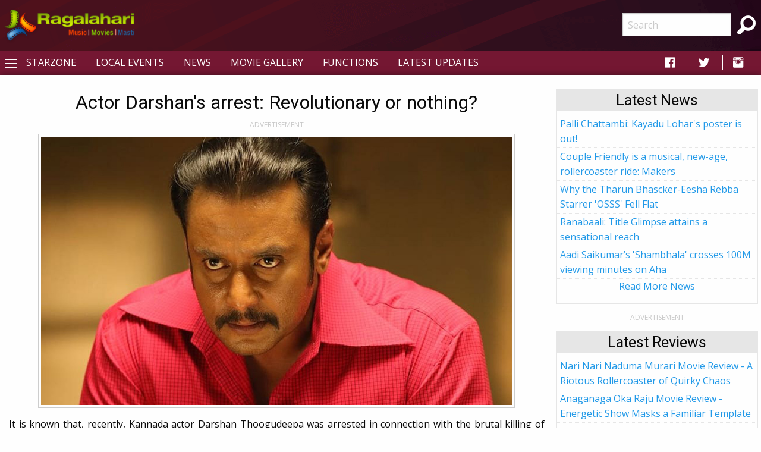

--- FILE ---
content_type: text/html; charset=utf-8
request_url: https://www.google.com/recaptcha/api2/aframe
body_size: 268
content:
<!DOCTYPE HTML><html><head><meta http-equiv="content-type" content="text/html; charset=UTF-8"></head><body><script nonce="362BXAolcCGC1QzllOS4nQ">/** Anti-fraud and anti-abuse applications only. See google.com/recaptcha */ try{var clients={'sodar':'https://pagead2.googlesyndication.com/pagead/sodar?'};window.addEventListener("message",function(a){try{if(a.source===window.parent){var b=JSON.parse(a.data);var c=clients[b['id']];if(c){var d=document.createElement('img');d.src=c+b['params']+'&rc='+(localStorage.getItem("rc::a")?sessionStorage.getItem("rc::b"):"");window.document.body.appendChild(d);sessionStorage.setItem("rc::e",parseInt(sessionStorage.getItem("rc::e")||0)+1);localStorage.setItem("rc::h",'1770088054331');}}}catch(b){}});window.parent.postMessage("_grecaptcha_ready", "*");}catch(b){}</script></body></html>

--- FILE ---
content_type: application/javascript; charset=utf-8
request_url: https://fundingchoicesmessages.google.com/f/AGSKWxX2KAOMnzepfoWKmb3_K-_EfCjL9mtDthX2YeV4J7-msB0MRBoHlWiUeDFEmLzulbSRELgjv5yG6HFlXpC4fGgKYOaC-97IPDIrNXmmT_XxTTYCa9Ftnz3i9NvNFZVnW6ROFZBBl_LB4sBn1uhc7B2VmLiiZw2md7FmJrbN29wnVA5pAMKiRHJb6WCS/_/richoas./mac-ad?/pagecall_dfp_async./adfeeds./tremoradrenderer.
body_size: -1284
content:
window['e4d38d72-662b-4ee2-8970-b8450d9c7099'] = true;